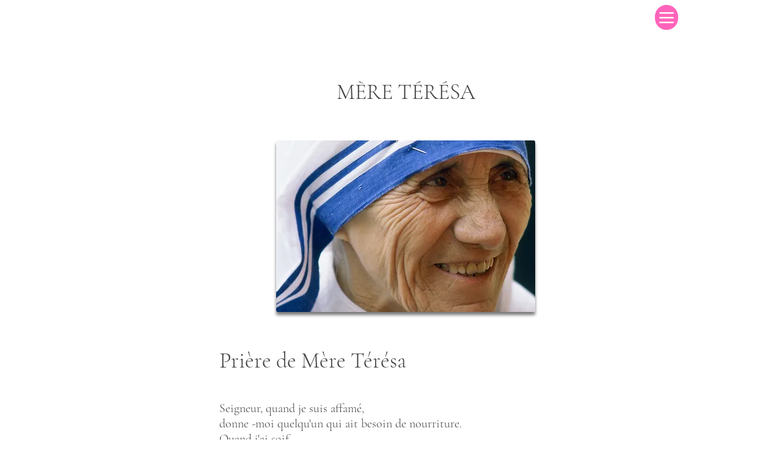

--- FILE ---
content_type: text/css
request_url: https://form-assets.mailchimp.com/snippet/fonts/33269413
body_size: 390
content:
@font-face{font-family: 'marzo-w00-regular-normal-400'; src: url(https://static.parastorage.com/fonts/v2/60a5c4e8-c6ab-4d54-9af6-29611f5cb07e/v1/marzo-w00-regular.woff2) format('woff2'), url(https://form-assets.mailchimp.com/33269413/fonts/marzo-w00-regular-normal-400.woff2) format('woff2');} @font-face{font-family: 'raleway-normal-700'; src: url(https://static.parastorage.com/tag-bundler/api/v1/fonts-cache/googlefont/woff2/s/raleway/v26/1Ptug8zYS_SKggPNyC0IT4ttDfA.woff2) format('woff2'), url(https://form-assets.mailchimp.com/33269413/fonts/raleway-normal-700.woff2) format('woff2');} @font-face{font-family: 'raleway-italic-700'; src: url(https://static.parastorage.com/tag-bundler/api/v1/fonts-cache/googlefont/woff2/s/raleway/v26/1Ptsg8zYS_SKggPNyCg4TYFqL_KWxQ.woff2) format('woff2'), url(https://form-assets.mailchimp.com/33269413/fonts/raleway-italic-700.woff2) format('woff2');} @font-face{font-family: 'raleway-normal-400'; src: url(https://static.parastorage.com/tag-bundler/api/v1/fonts-cache/googlefont/woff2/s/raleway/v26/1Ptug8zYS_SKggPNyC0IT4ttDfA.woff2) format('woff2'), url(https://form-assets.mailchimp.com/33269413/fonts/raleway-normal-400.woff2) format('woff2');} @font-face{font-family: 'raleway-italic-400'; src: url(https://static.parastorage.com/tag-bundler/api/v1/fonts-cache/googlefont/woff2/s/raleway/v26/1Ptsg8zYS_SKggPNyCg4TYFqL_KWxQ.woff2) format('woff2'), url(https://form-assets.mailchimp.com/33269413/fonts/raleway-italic-400.woff2) format('woff2');} @font-face{font-family: 'din-next-w01-light-normal-400'; src: url(https://static.parastorage.com/fonts/v2/eca8b0cd-45d8-43cf-aee7-ca462bc5497c/v1/din-next-w01-light.woff2) format('woff2'), url(https://form-assets.mailchimp.com/33269413/fonts/din-next-w01-light-normal-400.woff2) format('woff2');} @font-face{font-family: 'helvetica-w01-roman-normal-400'; src: url(https://static.parastorage.com/fonts/v2/2af1bf48-e783-4da8-9fa0-599dde29f2d5/v1/helvetica-w01-roman.woff2) format('woff2'), url(https://form-assets.mailchimp.com/33269413/fonts/helvetica-w01-roman-normal-400.woff2) format('woff2');} @font-face{font-family: 'americantypwrteritcw01--731025-normal-400'; src: url(https://static.parastorage.com/fonts/v2/b3eb46c5-a6ad-456e-846b-bdbf7a7bc02f/v1/americantypwrteritcw01--731025.woff2) format('woff2'), url(https://form-assets.mailchimp.com/33269413/fonts/americantypwrteritcw01--731025-normal-400.woff2) format('woff2');} @font-face{font-family: 'proxima-n-w01-reg-normal-400'; src: url(https://static.parastorage.com/fonts/v2/c24fcada-6239-48bc-8b88-9288338191c9/v1/proxima-n-w01-reg.woff2) format('woff2'), url(https://form-assets.mailchimp.com/33269413/fonts/proxima-n-w01-reg-normal-400.woff2) format('woff2');} @font-face{font-family: 'dolcevita-normal-400'; src: url(https://form-assets.mailchimp.com/fonts/accounts/33269413/DolceVitaLight_1768583252302.ttf);}